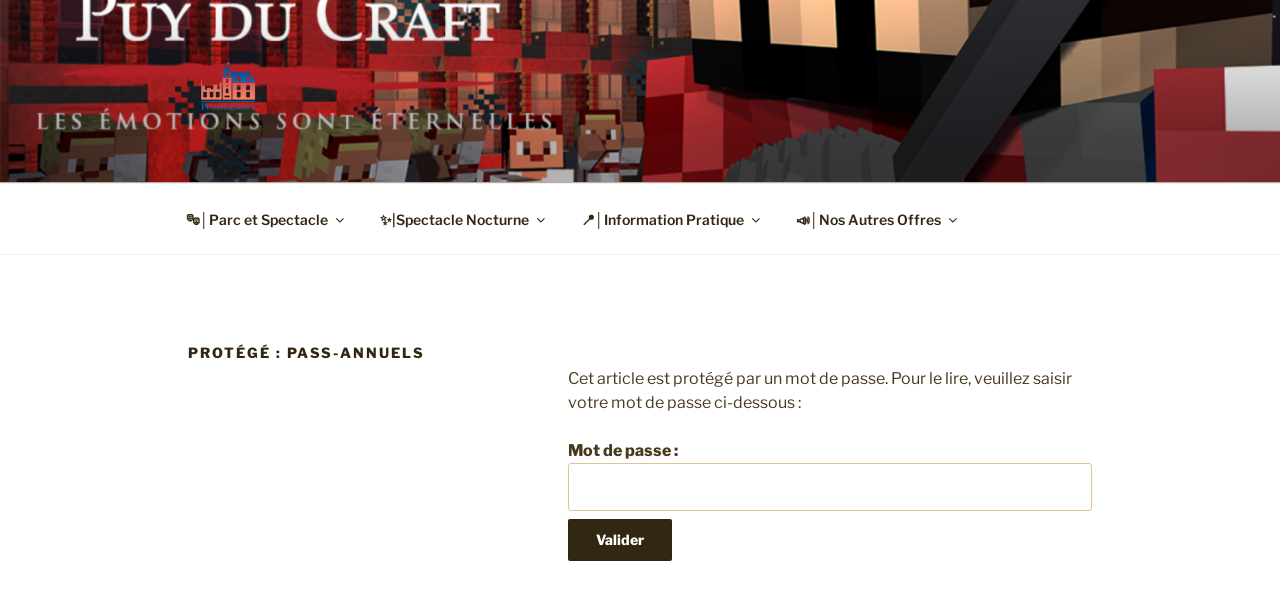

--- FILE ---
content_type: text/html; charset=utf-8
request_url: https://www.google.com/recaptcha/api2/aframe
body_size: 249
content:
<!DOCTYPE HTML><html><head><meta http-equiv="content-type" content="text/html; charset=UTF-8"></head><body><script nonce="pURNDesJSCQ-J87peF9awQ">/** Anti-fraud and anti-abuse applications only. See google.com/recaptcha */ try{var clients={'sodar':'https://pagead2.googlesyndication.com/pagead/sodar?'};window.addEventListener("message",function(a){try{if(a.source===window.parent){var b=JSON.parse(a.data);var c=clients[b['id']];if(c){var d=document.createElement('img');d.src=c+b['params']+'&rc='+(localStorage.getItem("rc::a")?sessionStorage.getItem("rc::b"):"");window.document.body.appendChild(d);sessionStorage.setItem("rc::e",parseInt(sessionStorage.getItem("rc::e")||0)+1);localStorage.setItem("rc::h",'1763900660922');}}}catch(b){}});window.parent.postMessage("_grecaptcha_ready", "*");}catch(b){}</script></body></html>